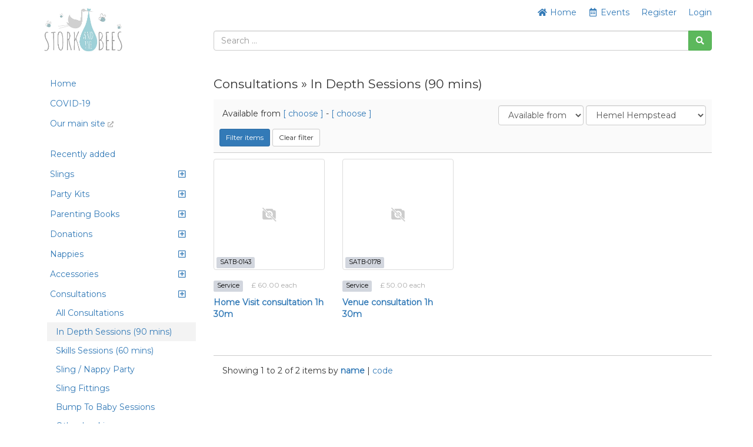

--- FILE ---
content_type: text/html; charset=UTF-8
request_url: https://hire.storkandthebees.com/products?tagId=18&siteId=1&sortBy=item.name&sortDir=
body_size: 42596
content:
<!DOCTYPE html>
<html lang="en">

<head>
    <meta charset="utf-8">
    <meta name="robots" content="all,follow">
    <meta name="googlebot" content="index,follow,snippet,archive">
    <meta name="viewport" content="width=device-width, initial-scale=1">
    <meta name="description" content="">

    <title>
                    Stork and The Bees
            </title>

    <meta name="keywords" content="">

    <link rel="icon" type="image/png" sizes="96x96" href="/images/favicon/favicon-96x96.png"/>
    <link rel="apple-touch-icon" sizes="180x180" href="/images/favicon/apple-touch-icon.png"/>
    <link rel="manifest" href="/images/favicon/site.webmanifest"/>

    <link rel="stylesheet" href="/plugins/fullcalendar/core/main.min.css?busWEmbv5dIVFhs2Hv2VgQJkv9YHYDlNhyqm6Q76dp0X1CrGsw">
    <link rel="stylesheet" href="/plugins/fullcalendar/daygrid/main.min.css?busWEmbv5dIVFhs2Hv2VgQJkv9YHYDlNhyqm6Q76dp0X1CrGsw">
    <link rel="stylesheet" href="/plugins/fullcalendar/timegrid/main.min.css?busWEmbv5dIVFhs2Hv2VgQJkv9YHYDlNhyqm6Q76dp0X1CrGsw">
    <link rel="stylesheet" href="/plugins/timepicker/timepicker.css?busWEmbv5dIVFhs2Hv2VgQJkv9YHYDlNhyqm6Q76dp0X1CrGsw">

    <link rel="stylesheet" href="/bootstrap/css/bootstrap.min.css?busWEmbv5dIVFhs2Hv2VgQJkv9YHYDlNhyqm6Q76dp0X1CrGsw">
    <link rel="stylesheet" href="/resources/css/member_site.css?busWEmbv5dIVFhs2Hv2VgQJkv9YHYDlNhyqm6Q76dp0X1CrGsw">
    <link rel="stylesheet" href="/resources/css/bootstrap-social.css?busWEmbv5dIVFhs2Hv2VgQJkv9YHYDlNhyqm6Q76dp0X1CrGsw">
    <link rel="stylesheet" href="/plugins/datatables/datatables.min.css?busWEmbv5dIVFhs2Hv2VgQJkv9YHYDlNhyqm6Q76dp0X1CrGsw">
    <link rel="stylesheet" href="/resources/admin/css/plugins/dataTables.fontAwesome.css?busWEmbv5dIVFhs2Hv2VgQJkv9YHYDlNhyqm6Q76dp0X1CrGsw">
    <link rel="stylesheet" href="/resources/admin/css/plugins/buttons.dataTables.min.css?busWEmbv5dIVFhs2Hv2VgQJkv9YHYDlNhyqm6Q76dp0X1CrGsw">
    <link rel="stylesheet" href="/resources/admin/css/plugins/daterange.css?busWEmbv5dIVFhs2Hv2VgQJkv9YHYDlNhyqm6Q76dp0X1CrGsw">
    <link rel="stylesheet" href="/resources/css/shared.css?busWEmbv5dIVFhs2Hv2VgQJkv9YHYDlNhyqm6Q76dp0X1CrGsw">

    <style>
        /* WIDGET OVERRIDES */

:root {
    --primary-color: white;
}

html, body { height: 100%; }

#all { height: 100%; }

#top-navbar.include-logo,
#top-navbar.include-search {
    height: 106px;
}
#top-navbar.include-search {
    padding-bottom: 20px;
}

#top-navbar .navbar {
    margin-bottom: 0;
}

#top-navbar .navbar-toggle {
    margin-left: 15px;
    padding-right: 0;
}

#top-navbar .nav > li > a:hover,
#top-navbar .nav > li > a:focus {
    text-decoration: underline;
    background-color: inherit;
}

#top-navbar .navbar-right li:last-child a {
    padding-right: 0;
}

#top-navbar .single-mobile-menu a {
    padding-left: 0;
    padding-right: 0;
}

#theme-content {
    padding-top: 5px;
    padding-bottom: 15px;
    min-height: 50%;
}

#theme-content-row {
    padding-top: 15px;
    padding-bottom: 15px;
}

#theme-content-divider {
    border-top: 1px solid #ccc; margin-bottom: 15px;
}

#page-body {
    padding-bottom: 20px;
}

#theme-footer-divider {
    border-top: 1px solid #CCC;
    padding: 10px;
}

#theme-footer-row {
    padding-bottom: 40px;
}

#nav-org-name a {
    color: #000;
    padding-top: 10px;
    padding-bottom: 10px;
}
#nav-org-name img {
    max-height: 80px;
    max-width: 280px;
}

#footer {
    clear:left;
}

/* bootstrap overrides */

.nav-pills > li.active > a, .nav-pills > li.active > a:hover, .nav-pills > li.active > a:focus {
    background-color: #f4f4f4;
    color: #214d75;
}

/* account_menu */

#account-nav {
    margin-bottom: 15px;
    border-bottom: 1px solid #666;
    padding-bottom: 10px;
}

/* CUSTOM CSS */

/* Media query for small desktop screens */
@media screen and (max-width: 1200px) {
    #nav-org-name img {
        max-width: 230px;
    }
}

/* Media query for tablet screens */
@media screen and (max-width: 992px) {
    #nav-org-name img {
        max-width: 240px;
    }
}

/* Media query for mobile screens */
@media screen and (max-width: 767px) {
    header {
        background-color: #efefef;
    }
    #top-navbar.include-logo {
        height: auto;
    }
    #top-navbar.include-search {
        padding-bottom: 10px;
        height: 102px;
    }
    #nav-org-name {
        max-width: 50%;
    }
    #nav-org-name a {
        padding-top: 11px;
        padding-bottom: 11px;
    }
    #nav-org-name img {
        max-height: 34px;
        max-width: 140px;
    }
    #site-name {
        margin-top: 2px;
        line-height: 20px;
        font-size: 14px;
    }
    #theme-content-row {
        padding-top: 0;
    }
}


                .nav > li.site-editable {
            display: none;
        }
        .custom-nav .fa.site-editable {
            display: none;
        }
                .ft-repairs {
            ;
        }
        .ft-events {
            ;
        }
        .ft-impact {
            ;
        }
        .ft-lockers {
            display: none;
        }
    </style>
        <link rel="stylesheet" href="https://maxcdn.bootstrapcdn.com/font-awesome/4.7.0/css/font-awesome.min.css">
    <link rel="stylesheet" href="https://cdnjs.cloudflare.com/ajax/libs/font-awesome/5.15.3/css/all.min.css">

    <script>
        var stripePaymentMethodId = "5";
        var stripePaymentFee = "0.00";
        var stripePublicApiKey = "pk_live_uKQ859DqqxPJIxLv46mdeY9W00kpvSXXcO";
        var pendingPaymentType = "";
        var currencyIsoCode = "GBP";
        var currencySymbol = "£";
        var minimumPaymentAmount = 0.00;
        var orgName = "Stork and The Bees";
        var isAdmin = false;
        var userType = 'member';
        var selfCheckout = "0";
        var env = "prod";
        var parseMoneyExplanation = 'Separate decimals with a dot';

                var currentUserId  = 0;
        var accountBalance = 0;
        var creditLimit    = 0;
            </script>

        <script src="https://js.stripe.com/v3/"></script>
    
    <script src="/resources/js/jQuery-3.6.0.min.js?busWEmbv5dIVFhs2Hv2VgQJkv9YHYDlNhyqm6Q76dp0X1CrGsw"></script>
    <script src="/bootstrap/js/bootstrap.min.js?busWEmbv5dIVFhs2Hv2VgQJkv9YHYDlNhyqm6Q76dp0X1CrGsw"></script>
    <script src="/resources/js/moment.js?busWEmbv5dIVFhs2Hv2VgQJkv9YHYDlNhyqm6Q76dp0X1CrGsw"></script>
    <script src="/resources/js/member_site.js?busWEmbv5dIVFhs2Hv2VgQJkv9YHYDlNhyqm6Q76dp0X1CrGsw"></script>
    <script src="/resources/js/shared.js?busWEmbv5dIVFhs2Hv2VgQJkv9YHYDlNhyqm6Q76dp0X1CrGsw"></script>
    <script src="/resources/js/jquery.mark.min.js?busWEmbv5dIVFhs2Hv2VgQJkv9YHYDlNhyqm6Q76dp0X1CrGsw"></script>
    <script src="/plugins/datatables/datatables.min.js?busWEmbv5dIVFhs2Hv2VgQJkv9YHYDlNhyqm6Q76dp0X1CrGsw"></script>
    <script src="/resources/admin/js/plugins/datatables.buttons.html5.js?busWEmbv5dIVFhs2Hv2VgQJkv9YHYDlNhyqm6Q76dp0X1CrGsw"></script>
    <script src="/resources/admin/js/plugins/daterangepicker.min.js?busWEmbv5dIVFhs2Hv2VgQJkv9YHYDlNhyqm6Q76dp0X1CrGsw"></script>

    <script src="/js/payment.js?busWEmbv5dIVFhs2Hv2VgQJkv9YHYDlNhyqm6Q76dp0X1CrGsw"></script>
    <script src="/plugins/fullcalendar/core/main.min.js?busWEmbv5dIVFhs2Hv2VgQJkv9YHYDlNhyqm6Q76dp0X1CrGsw"></script>
    <script src="/plugins/fullcalendar/daygrid/main.min.js?busWEmbv5dIVFhs2Hv2VgQJkv9YHYDlNhyqm6Q76dp0X1CrGsw"></script>
    <script src="/plugins/fullcalendar/timegrid/main.min.js?busWEmbv5dIVFhs2Hv2VgQJkv9YHYDlNhyqm6Q76dp0X1CrGsw"></script>
    <script src="/plugins/fullcalendar/interaction/main.min.js?busWEmbv5dIVFhs2Hv2VgQJkv9YHYDlNhyqm6Q76dp0X1CrGsw"></script>
    <script src="/plugins/timepicker/timepicker.js?busWEmbv5dIVFhs2Hv2VgQJkv9YHYDlNhyqm6Q76dp0X1CrGsw"></script>
    <script src="/plugins/debounce/index.js?busWEmbv5dIVFhs2Hv2VgQJkv9YHYDlNhyqm6Q76dp0X1CrGsw"></script>

    <script src='/plugins/fullcalendar/core/locales/en.js'></script>

    
            <!-- Settings font //-->
        <link href="https://fonts.googleapis.com/css?family=Montserrat" rel="stylesheet">
        <style>
            body {  font-family: 'Montserrat', serif;  }
        </style>
    
        <!-- Global site tag (gtag.js) - Google Analytics -->
    <script async src="https://www.googletagmanager.com/gtag/js?id=UA-156036494-2"></script>
    <script>
        window.dataLayer = window.dataLayer || [];
        function gtag(){dataLayer.push(arguments);}
        gtag('js', new Date());
        gtag('config', 'UA-156036494-2');
    </script>
    
</head>

<body class="not-logged-in">


<style type="text/css">
    
            .admin-only { display: none; }
    </style>


    <div id="all">

        

<header
    id="top-navbar"
    class="
        include-search        include-logo    "
>
    <nav class="navbar">
        <div class="container" id="theme-header">
            <div class="navbar-header"><a href="#" class="navbar-toggle btn-link btn-template-main" data-toggle="collapse" data-target=".top-navbar-collapse">
                    Menu
                </a>
                <div id="nav-org-name">
                    <div id="org-logo">
            <a href="/" class="navbar-brand">
            <img alt="Stork and The Bees" src="https://s3-us-west-2.amazonaws.com/lend-engine/storkandthebees/site_images/5cd5ef4109b37-Stork &amp; Bees Logo 2019 2.jpg" id="site-logo">
        </a>
    </div>
                </div>

                                                <ul class="visible-xs nav navbar-nav pull-right single-mobile-menu">
                                                                        <li><a href="/register/">Register</a></li>
                                                            </ul>
            </div>

                        <div class="hidden-xs">
                <div class="collapse navbar-collapse top-navbar-collapse">
                    <ul class="nav navbar-nav navbar-right">
                        <li class="hidden-sm hidden-md">
                            <a href="/"><i class="fa fa-fw fa-home"></i> Home</a>
                        </li>
                        
                        
    <li><a href="/events" id="site-menu-events"><i class="far fa-fw fa-calendar-alt"></i> <span class="hidden-sm">Events</span></a></li>

            <li><a href="/register/" id="site-menu-register">Register</a></li>
        <li><a href="/login" id="site-menu-login">Login</a></li>
                    </ul>
                </div>
            </div>
        </div>
    </nav>

            <div class="container">
            <div class="row">
                <div class="col-md-9 col-md-offset-3 col-sm-8 col-sm-offset-4">
                    
            
<div id="search-box">
    <form method="get" role="search" action="/products">
        <div class="input-group">
            <input type="text" name="search" id="search-text" class="form-control" value=""
                   placeholder="Search ...">
            <span class="input-group-btn">
                <button type="submit" id="search-button" class="btn btn-success" aria-label="Search"><i class="fas fa-search"></i></button>
            </span>
        </div>
        <input type="hidden" name="from" value="">
        <input type="hidden" name="to" value="">
        <input type="hidden" name="siteFilterType" value="">
    </form>
</div>

                    </div>
            </div>
        </div>
    </header>

                        
        <div class="container" id="theme-content" style="clear: both">

            
                        <div class="row" id="theme-content-row">

                

<style>
    ul.menu-child {
        padding-left: 10px;
    }
    ul.menu-child li {
         list-style-type: none;
         padding-left: 0;
    }
    ul.menu-child li > a {
        padding: 6px 15px;
        display: block;
    }
    ul.menu-child li > a:hover {
        background-color: #f3f3f3;
    }
    ul.menu-child li.active > a {
        background-color: #f3f3f3;
    }
</style>

<script>
    
    function setIcons() {
        $('ul.menu-child').each(function() {
            console.log( $(this) );
            if ($(this).hasClass('in')) {
                $(this).siblings('a').find('i').removeClass('fa-plus-square').addClass('fa-minus-square');
            } else {
                $(this).siblings('a').find('i').removeClass('fa-minus-square').addClass('fa-plus-square');
            }
        });
    }
</script>

        <div class="hidden-xs col-sm-3" role="navigation" id="leftnavbar">
        <div id="leftNavigation">
                    <ul class="nav nav-pills nav-stacked custom-nav" id="CustomPagesNav">
            
                <li class="first" id="page_3">        <a href="/home-3"><i class="fa fa-bars site-editable"></i>Home</a>        
    </li>

    
                <li class="" id="page_4">        <a href="/covid-info-4"><i class="fa fa-bars site-editable"></i>COVID-19</a>        
    </li>

    
                <li class="" id="page_1">        <a href="http://storkandthebees.com" target="_blank"><i class="fa fa-bars site-editable"></i>Our main site <i class="fa fa-external-link-alt" style="font-size: 10px; color: #aaa; "></i></a>        
    </li>

    
                <li class="site-editable last" id="page_new">        <a href="/page/new"><i class="fa fa-plus site-editable"></i> Add new page/link</a>        
    </li>


    </ul>

            <br>
            <ul class="nav nav-pills nav-stacked items-nav" id="accordion1"><li class=""><a class="item-link" href="/products?show=recent">Recently added</a></li><li class="menu-parent" id="section_1"><a data-toggle="collapse" href="#left-navbar-1" data-parent="#accordion1" class="submenu-label">Slings<i class="far fa-plus-square pull-right" style="margin: 3px"></i></a><ul id="left-navbar-1" class="collapse menu-child "><li class=""><a class="item-link" href="/products?sectionId=1" data-section="1">All Slings</a></li><li class=""><a class="item-link" href="/products?tagId=11" data-section="1">Adjustable buckles</a></li><li class=""><a class="item-link" href="/products?tagId=38" data-section="1">African carriers</a></li><li class=""><a class="item-link" href="/products?tagId=20" data-section="1">Twin slings</a></li><li class=""><a class="item-link" href="/products?tagId=19" data-section="1">Water/summer</a></li><li class=""><a class="item-link" href="/products?tagId=9" data-section="1">Asian carriers</a></li><li class=""><a class="item-link" href="/products?tagId=12" data-section="1">Half buckles</a></li><li class=""><a class="item-link" href="/products?tagId=5" data-section="1">Padded buckles</a></li><li class=""><a class="item-link" href="/products?tagId=8" data-section="1">Hip Carriers</a></li><li class=""><a class="item-link" href="/products?tagId=4" data-section="1">Stretchy hybrids</a></li><li class=""><a class="item-link" href="/products?tagId=3" data-section="1">Stretchy wraps</a></li><li class=""><a class="item-link" href="/products?tagId=6" data-section="1">Toddler/preschool buckles</a></li><li class=""><a class="item-link" href="/products?tagId=10" data-section="1">Unpadded buckles</a></li><li class=""><a class="item-link" href="/products?tagId=7" data-section="1">Woven wraps</a></li></ul></li><li class="menu-parent" id="section_8"><a data-toggle="collapse" href="#left-navbar-8" data-parent="#accordion1" class="submenu-label">Party Kits<i class="far fa-plus-square pull-right" style="margin: 3px"></i></a><ul id="left-navbar-8" class="collapse menu-child "><li class=""><a class="item-link" href="/products?sectionId=8" data-section="8">All Party Kits</a></li><li class=""><a class="item-link" href="/products?tagId=33" data-section="8">Party Hire kits</a></li></ul></li><li class="menu-parent" id="section_7"><a data-toggle="collapse" href="#left-navbar-7" data-parent="#accordion1" class="submenu-label">Parenting Books<i class="far fa-plus-square pull-right" style="margin: 3px"></i></a><ul id="left-navbar-7" class="collapse menu-child "><li class=""><a class="item-link" href="/products?sectionId=7" data-section="7">All Parenting Books</a></li><li class=""><a class="item-link" href="/products?tagId=28" data-section="7">Parenting Books</a></li></ul></li><li class="menu-parent" id="section_6"><a data-toggle="collapse" href="#left-navbar-6" data-parent="#accordion1" class="submenu-label">Donations<i class="far fa-plus-square pull-right" style="margin: 3px"></i></a><ul id="left-navbar-6" class="collapse menu-child "><li class=""><a class="item-link" href="/products?sectionId=6" data-section="6">All Donations</a></li><li class=""><a class="item-link" href="/products?tagId=16" data-section="6">Donations</a></li></ul></li><li class="menu-parent" id="section_2"><a data-toggle="collapse" href="#left-navbar-2" data-parent="#accordion1" class="submenu-label">Nappies<i class="far fa-plus-square pull-right" style="margin: 3px"></i></a><ul id="left-navbar-2" class="collapse menu-child "><li class=""><a class="item-link" href="/products?sectionId=2" data-section="2">All Nappies</a></li><li class=""><a class="item-link" href="/products?tagId=32" data-section="2">Nappies - Mini Kit</a></li><li class=""><a class="item-link" href="/products?tagId=31" data-section="2">Nappies - Night Time Kits</a></li><li class=""><a class="item-link" href="/products?tagId=34" data-section="2">Nappies - Potty Training Kits</a></li><li class=""><a class="item-link" href="/products?tagId=22" data-section="2">Nappies - Birth To Potty Kit</a></li><li class=""><a class="item-link" href="/products?tagId=29" data-section="2">Nappies - Long Term Loans</a></li><li class=""><a class="item-link" href="/products?tagId=21" data-section="2">Nappies - Newborn Kit</a></li><li class=""><a class="item-link" href="/products?tagId=24" data-section="2">Nappies - Single Nappies</a></li><li class=""><a class="item-link" href="/products?tagId=25" data-section="2">Nappies - Swim Nappies</a></li><li class=""><a class="item-link" href="/products?tagId=23" data-section="2">Nappies - Wipes Kit</a></li><li class=""><a class="item-link" href="/products?tagId=2" data-section="2">Nappy kits</a></li></ul></li><li class="menu-parent" id="section_3"><a data-toggle="collapse" href="#left-navbar-3" data-parent="#accordion1" class="submenu-label">Accessories<i class="far fa-plus-square pull-right" style="margin: 3px"></i></a><ul id="left-navbar-3" class="collapse menu-child "><li class=""><a class="item-link" href="/products?sectionId=3" data-section="3">All Accessories</a></li><li class=""><a class="item-link" href="/products?tagId=13" data-section="3">Babywearing accessories</a></li></ul></li><li class="menu-parent" id="section_4"><a data-toggle="collapse" href="#left-navbar-4" data-parent="#accordion1" class="submenu-label">Consultations<i class="far fa-plus-square pull-right" style="margin: 3px"></i></a><ul id="left-navbar-4" class="collapse menu-child "><li class=""><a class="item-link" href="/products?sectionId=4" data-section="4">All Consultations</a></li><li class="active"><a class="item-link" href="/products?tagId=18" data-section="4">In Depth Sessions (90 mins)</a></li><li class=""><a class="item-link" href="/products?tagId=17" data-section="4">Skills Sessions (60 mins)</a></li><li class=""><a class="item-link" href="/products?tagId=27" data-section="4">Sling / Nappy Party</a></li><li class=""><a class="item-link" href="/products?tagId=26" data-section="4">Sling Fittings</a></li><li class=""><a class="item-link" href="/products?tagId=15" data-section="4">Bump To Baby Sessions</a></li><li class=""><a class="item-link" href="/products?tagId=30" data-section="4">Other bookings</a></li></ul></li><li class="menu-parent" id="section_5"><a data-toggle="collapse" href="#left-navbar-5" data-parent="#accordion1" class="submenu-label">For sale<i class="far fa-plus-square pull-right" style="margin: 3px"></i></a><ul id="left-navbar-5" class="collapse menu-child "><li class=""><a class="item-link" href="/products?sectionId=5" data-section="5">All For sale</a></li><li class=""><a class="item-link" href="/products?tagId=35" data-section="5">Ex-Stock Sale - Nappies</a></li><li class=""><a class="item-link" href="/products?tagId=36" data-section="5">Ex-stock Sale - Slings</a></li><li class=""><a class="item-link" href="/products?tagId=37" data-section="5">New Slings</a></li><li class=""><a class="item-link" href="/products?tagId=14" data-section="5">Accessories for sale</a></li></ul></li></ul>
        </div>
        <br>
    </div>

<div class="visible-xs" role="navigation" id="leftnavbar">
    <div class="navbar-collapse collapse top-navbar-collapse" id="leftNavigation">
        <ul class="nav navbar-nav navbar-right">
            
    <li><a href="/events" id="site-menu-events"><i class="far fa-fw fa-calendar-alt"></i> <span class="hidden-sm">Events</span></a></li>

            <li><a href="/register/" id="site-menu-register">Register</a></li>
        <li><a href="/login" id="site-menu-login">Login</a></li>
        </ul>
                            <ul class="nav navbar-nav custom-nav" id="CustomPagesNav">
            
                <li class="first" id="page_3">        <a href="/home-3"><i class="fa fa-bars site-editable"></i>Home</a>        
    </li>

    
                <li class="" id="page_4">        <a href="/covid-info-4"><i class="fa fa-bars site-editable"></i>COVID-19</a>        
    </li>

    
                <li class="" id="page_1">        <a href="http://storkandthebees.com" target="_blank"><i class="fa fa-bars site-editable"></i>Our main site <i class="fa fa-external-link-alt" style="font-size: 10px; color: #aaa; "></i></a>        
    </li>

    
                <li class="site-editable last" id="page_new">        <a href="/page/new"><i class="fa fa-plus site-editable"></i> Add new page/link</a>        
    </li>


    </ul>

            <ul class="nav navbar-nav items-nav" id="accordion1"><li class=""><a class="item-link" href="/products?show=recent">Recently added</a></li><li class="menu-parent" id="section_1"><a data-toggle="collapse" href="#top-navbar-1" data-parent="#accordion1" class="submenu-label">Slings<i class="far fa-plus-square pull-right" style="margin: 3px"></i></a><ul id="top-navbar-1" class="collapse menu-child "><li class=""><a class="item-link" href="/products?sectionId=1" data-section="1">All Slings</a></li><li class=""><a class="item-link" href="/products?tagId=11" data-section="1">Adjustable buckles</a></li><li class=""><a class="item-link" href="/products?tagId=38" data-section="1">African carriers</a></li><li class=""><a class="item-link" href="/products?tagId=20" data-section="1">Twin slings</a></li><li class=""><a class="item-link" href="/products?tagId=19" data-section="1">Water/summer</a></li><li class=""><a class="item-link" href="/products?tagId=9" data-section="1">Asian carriers</a></li><li class=""><a class="item-link" href="/products?tagId=12" data-section="1">Half buckles</a></li><li class=""><a class="item-link" href="/products?tagId=5" data-section="1">Padded buckles</a></li><li class=""><a class="item-link" href="/products?tagId=8" data-section="1">Hip Carriers</a></li><li class=""><a class="item-link" href="/products?tagId=4" data-section="1">Stretchy hybrids</a></li><li class=""><a class="item-link" href="/products?tagId=3" data-section="1">Stretchy wraps</a></li><li class=""><a class="item-link" href="/products?tagId=6" data-section="1">Toddler/preschool buckles</a></li><li class=""><a class="item-link" href="/products?tagId=10" data-section="1">Unpadded buckles</a></li><li class=""><a class="item-link" href="/products?tagId=7" data-section="1">Woven wraps</a></li></ul></li><li class="menu-parent" id="section_8"><a data-toggle="collapse" href="#top-navbar-8" data-parent="#accordion1" class="submenu-label">Party Kits<i class="far fa-plus-square pull-right" style="margin: 3px"></i></a><ul id="top-navbar-8" class="collapse menu-child "><li class=""><a class="item-link" href="/products?sectionId=8" data-section="8">All Party Kits</a></li><li class=""><a class="item-link" href="/products?tagId=33" data-section="8">Party Hire kits</a></li></ul></li><li class="menu-parent" id="section_7"><a data-toggle="collapse" href="#top-navbar-7" data-parent="#accordion1" class="submenu-label">Parenting Books<i class="far fa-plus-square pull-right" style="margin: 3px"></i></a><ul id="top-navbar-7" class="collapse menu-child "><li class=""><a class="item-link" href="/products?sectionId=7" data-section="7">All Parenting Books</a></li><li class=""><a class="item-link" href="/products?tagId=28" data-section="7">Parenting Books</a></li></ul></li><li class="menu-parent" id="section_6"><a data-toggle="collapse" href="#top-navbar-6" data-parent="#accordion1" class="submenu-label">Donations<i class="far fa-plus-square pull-right" style="margin: 3px"></i></a><ul id="top-navbar-6" class="collapse menu-child "><li class=""><a class="item-link" href="/products?sectionId=6" data-section="6">All Donations</a></li><li class=""><a class="item-link" href="/products?tagId=16" data-section="6">Donations</a></li></ul></li><li class="menu-parent" id="section_2"><a data-toggle="collapse" href="#top-navbar-2" data-parent="#accordion1" class="submenu-label">Nappies<i class="far fa-plus-square pull-right" style="margin: 3px"></i></a><ul id="top-navbar-2" class="collapse menu-child "><li class=""><a class="item-link" href="/products?sectionId=2" data-section="2">All Nappies</a></li><li class=""><a class="item-link" href="/products?tagId=32" data-section="2">Nappies - Mini Kit</a></li><li class=""><a class="item-link" href="/products?tagId=31" data-section="2">Nappies - Night Time Kits</a></li><li class=""><a class="item-link" href="/products?tagId=34" data-section="2">Nappies - Potty Training Kits</a></li><li class=""><a class="item-link" href="/products?tagId=22" data-section="2">Nappies - Birth To Potty Kit</a></li><li class=""><a class="item-link" href="/products?tagId=29" data-section="2">Nappies - Long Term Loans</a></li><li class=""><a class="item-link" href="/products?tagId=21" data-section="2">Nappies - Newborn Kit</a></li><li class=""><a class="item-link" href="/products?tagId=24" data-section="2">Nappies - Single Nappies</a></li><li class=""><a class="item-link" href="/products?tagId=25" data-section="2">Nappies - Swim Nappies</a></li><li class=""><a class="item-link" href="/products?tagId=23" data-section="2">Nappies - Wipes Kit</a></li><li class=""><a class="item-link" href="/products?tagId=2" data-section="2">Nappy kits</a></li></ul></li><li class="menu-parent" id="section_3"><a data-toggle="collapse" href="#top-navbar-3" data-parent="#accordion1" class="submenu-label">Accessories<i class="far fa-plus-square pull-right" style="margin: 3px"></i></a><ul id="top-navbar-3" class="collapse menu-child "><li class=""><a class="item-link" href="/products?sectionId=3" data-section="3">All Accessories</a></li><li class=""><a class="item-link" href="/products?tagId=13" data-section="3">Babywearing accessories</a></li></ul></li><li class="menu-parent" id="section_4"><a data-toggle="collapse" href="#top-navbar-4" data-parent="#accordion1" class="submenu-label">Consultations<i class="far fa-plus-square pull-right" style="margin: 3px"></i></a><ul id="top-navbar-4" class="collapse menu-child "><li class=""><a class="item-link" href="/products?sectionId=4" data-section="4">All Consultations</a></li><li class="active"><a class="item-link" href="/products?tagId=18" data-section="4">In Depth Sessions (90 mins)</a></li><li class=""><a class="item-link" href="/products?tagId=17" data-section="4">Skills Sessions (60 mins)</a></li><li class=""><a class="item-link" href="/products?tagId=27" data-section="4">Sling / Nappy Party</a></li><li class=""><a class="item-link" href="/products?tagId=26" data-section="4">Sling Fittings</a></li><li class=""><a class="item-link" href="/products?tagId=15" data-section="4">Bump To Baby Sessions</a></li><li class=""><a class="item-link" href="/products?tagId=30" data-section="4">Other bookings</a></li></ul></li><li class="menu-parent" id="section_5"><a data-toggle="collapse" href="#top-navbar-5" data-parent="#accordion1" class="submenu-label">For sale<i class="far fa-plus-square pull-right" style="margin: 3px"></i></a><ul id="top-navbar-5" class="collapse menu-child "><li class=""><a class="item-link" href="/products?sectionId=5" data-section="5">All For sale</a></li><li class=""><a class="item-link" href="/products?tagId=35" data-section="5">Ex-Stock Sale - Nappies</a></li><li class=""><a class="item-link" href="/products?tagId=36" data-section="5">Ex-stock Sale - Slings</a></li><li class=""><a class="item-link" href="/products?tagId=37" data-section="5">New Slings</a></li><li class=""><a class="item-link" href="/products?tagId=14" data-section="5">Accessories for sale</a></li></ul></li></ul>
            </div>
</div>

                <div class="col-sm-9" id="page-body">

                    


                            

<h2>Consultations &raquo; In Depth Sessions (90 mins)</h2>


<div id="item-list-filter">
    
    <form method="GET" id="filterForm">
        <input type="hidden" name="tagId" value="18">
        <input type="hidden" name="section" value="">
        <input type="hidden" name="locationId" value="">
        <input type="hidden" name="search" value="">
        <input type="hidden" name="see_variations" value="">
        <input type="hidden" name="sortBy" value="item.name">
        <input type="hidden" name="sortDir" value="">
        <input type="hidden" name="from" id="from-date" value="">
        <input type="hidden" name="to" id="to-date" value="">
        <input type="hidden" name="e" value="">
        <input type="hidden" name="show" value="">

        <div class="row" id="site-and-date-filter" style="padding-bottom: 6px;">
            <div class="col-sm-6 item-filter-dates" style="padding: 4px 20px; ">
                Available from
                <a href="javascript:void(0);" id="from-date-picker">[ choose ]</a>
                -
                <a href="javascript:void(0);" id="to-date-picker">[ choose ]</a>
            </div>

                            <div class="col-sm-6 multi-site form-inline" style="text-align: right;">
                    <select name="siteFilterType" class="form-control" id="siteFilterType">
                        <option value="avail" >Available from</option>
                        <option value="in" >Currently at</option>
                    </select>
                    <select name="siteId" class="form-control" id="siteId">
                                                    <option  value="all">
                                Any site
                            </option>
                                                    <option  value="10">
                                Croxley Library Session
                            </option>
                                                    <option  value="9">
                                Croxley OOH
                            </option>
                                                    <option selected value="1">
                                Hemel Hempstead
                            </option>
                                                    <option  value="6">
                                Online
                            </option>
                                                    <option  value="8">
                                Sling Walk
                            </option>
                                                    <option  value="2">
                                Watford
                            </option>
                                                    <option  value="4">
                                Watford OOH
                            </option>
                                            </select>
                </div>
                    </div>

        <div class="row">
            <div class="col-xs-12">
                <button type="submit" id="filterItemsButton" class="btn btn-primary btn-sm">
                    Filter items
                </button>
                <button type="submit" id="clearFilter" class="btn btn-default btn-sm">
                    Clear filter
                </button>
                            </div>
        </div>

    </form>

</div>

<div class="clearfix"></div>

<style>
    .hover-actions {
        position: absolute;
        top: 4px;
        left: 4px;
        display:none;
    }
</style>

<!-- modal loaded after successful items list basket add -->
<div id="itemAddedModal" class="modal fade" role="dialog">
    <div class="modal-dialog">
        <div class="modal-content">
            <div class="modal-body">
                <div class="alert alert-success" id="modalItemSuccess">
                    Item added to basket OK
                </div>
                <div class="alert alert-danger" id="modalItemDanger" style="display: none">
                    Error
                </div>
            </div>
            <div class="modal-footer">
                <button type="button" class="btn btn-default pull-left" data-dismiss="modal">Continue browsing</button>
                <a href="/basket" class="btn btn-success" >Go to basket</a>
            </div>
        </div>
    </div>
</div>

    <div class="row products" id="site-item-list">
        
            
            
            <div class="col-md-3 col-sm-6 col-xs-6">
                <div class="product site-item-tile">

                    <div class="img-thumbnail img-responsive">

                        
                        <a href="/product/1143"  aria-label="Home Visit consultation 1h 30m">
                                                            <img src="/images/no_image.png" alt="" class="img-responsive image1">
                                                    </a>

                        <span class="sku-label">
                            <label class="label bg-gray">SATB-0143</label>
                        </span>
                    </div>

                    <div class="text" style="min-height: 140px">

                        <div style="padding: 10px 0">

                                                            <span class="label bg-gray">Service</span>
                            
                            
                                <span class="item-list-price">
                                                                            £ 60.00
                                        each
                                                                    </span>

                                                    </div>

                        <strong>
                                                        <a href="/product/1143" >
                                Home Visit consultation 1h 30m
                            </a>
                            
                            <div class="item-list-serial">
                                                            </div>
                        </strong>

                                                                                                </div>
                    <!-- /.text -->
                </div>
            </div>
                    
            
            
            <div class="col-md-3 col-sm-6 col-xs-6">
                <div class="product site-item-tile">

                    <div class="img-thumbnail img-responsive">

                        
                        <a href="/product/1178"  aria-label="Venue consultation 1h 30m">
                                                            <img src="/images/no_image.png" alt="" class="img-responsive image1">
                                                    </a>

                        <span class="sku-label">
                            <label class="label bg-gray">SATB-0178</label>
                        </span>
                    </div>

                    <div class="text" style="min-height: 140px">

                        <div style="padding: 10px 0">

                                                            <span class="label bg-gray">Service</span>
                            
                            
                                <span class="item-list-price">
                                                                            £ 50.00
                                        each
                                                                    </span>

                                                    </div>

                        <strong>
                                                        <a href="/product/1178" >
                                Venue consultation 1h 30m
                            </a>
                            
                            <div class="item-list-serial">
                                                            </div>
                        </strong>

                                                                                                </div>
                    <!-- /.text -->
                </div>
            </div>
                        </div>

    <div id="paginator" style="border-top: 1px solid #ccc; padding: 15px;">

        <span class="pull-left">
            Showing 1 to 2 of 2 items
            by
                        <a href="/products?tagId=18&amp;siteId=1&amp;sortBy=item.name&amp;sortDir=DESC">
                                    <strong>name</strong>
                            </a> |

            <a href="/products?tagId=18&amp;siteId=1&amp;sortBy=item.sku&amp;sortDir=DESC">
                                    code
                            </a>
                    </span>

        
    </div>


<script>
    $(".site-item-tile").hover(function() {
        $(this).find(".hover-actions").show();
    }, function() {
        $(this).find(".hover-actions").hide();
    });

    </script>
<script>
    $(document).ready(function () {

        var itemAddedModal = $("#itemAddedModal");

        $("#clearFilter").on("click", function() {
            $('#filterForm input').val('');
            $('#filterForm select').val('');
            $("#filterForm").submit();
        });

        $("#filterForm select").on("change", function() {
            $("#filterItemsButton").text("Filtering ...");
            $("#filterForm").submit();
        });

        $(".btn-quickadd").on('click', function() {
            $.getJSON("/basket/add/"+$(this).data('id')+"?qa=1", function(data) {
                if (data.status == "OK") {
                    $("#modalItemSuccess").html(data.message).show();
                    $("#modalItemDanger").hide();
                    $("#addButton"+data.itemId).text("Added").css('backgroundColor', "#5cb85c").css("borderColor", "#5cb85c");
                    $("#basketItemCount").text(data.items); // update the menu at top of page
                } else {
                    $("#modalItemSuccess").hide();
                    $("#modalItemDanger").html(data.status).show();
                }
                itemAddedModal.modal();
            });
        });

        $("#useBasketDates").on("click", function() {
                    });

        var fromDate = $("#from-date-picker");
        fromDate.dateRangePicker({
            format: 'YYYY-MM-DD',
            autoClose: true,
            singleDate: true,
            singleMonth: true,
            showShortcuts: true
        }).bind('datepicker-open', function (event, obj) {
            // adjust if datepicker is outside viewport
            const $datePicker = obj.relatedTarget;
            const datePickerRight = ($datePicker.offset().left + $datePicker.outerWidth());
            const windowRight = ($(window).scrollLeft() + $(window).width());
            const safetyMargin = 25; // e.g. for scrollbar
            if (datePickerRight > windowRight) {
                $datePicker.css({
                    left: ($datePicker.offset().left - (datePickerRight - windowRight + safetyMargin)) + 'px',
                });
            }
        }).bind('datepicker-change', function (event, obj) {
            $("#from-date").val(moment(obj.date1).format('YYYY-MM-DD'));
            $("#from-date-picker").text(moment(obj.date1).format('ddd D MMM'));
        });

        var toDate = $("#to-date-picker");
        toDate.dateRangePicker({
            format: 'YYYY-MM-DD',
            autoClose: true,
            singleDate: true,
            singleMonth: true,
            showShortcuts: true
        }).bind('datepicker-open', function (event, obj) {
            // adjust if datepicker is outside viewport
            const $datePicker = obj.relatedTarget;
            const datePickerRight = ($datePicker.offset().left + $datePicker.outerWidth());
            const windowRight = ($(window).scrollLeft() + $(window).width());
            const safetyMargin = 25; // e.g. for scrollbar
            if (datePickerRight > windowRight) {
                $datePicker.css({
                    left: ($datePicker.offset().left - (datePickerRight - windowRight + safetyMargin)) + 'px',
                });
            }
        }).bind('datepicker-change', function (event, obj) {
            $("#to-date").val(moment(obj.date1).format('YYYY-MM-DD'));
            $("#to-date-picker").text(moment(obj.date1).format('ddd D MMM'));
        });

        // Set the pickup time and location if we already have a basket
        
        
    });
</script>


                </div>

            </div>
            
        </div>

        <footer id="footer">

            <div class="container" id="theme-footer">

                <div class="footer-div" id="theme-footer-divider"></div>

                <div class="row footer-block" id="theme-footer-row">

                    <div class="col-sm-4">
                        
<strong>Stork and The Bees</strong>
<br><a href="mailto:hello@storkandthebees.com">hello@storkandthebees.com</a><br>
<a href="/sites">Find us / opening hours</a>
                                                    <br><br>
                            Powered by
                            <a href="http://www.lend-engine.com" target="_blank">The Lend Engine</a>
                                            </div>

                    <div class="col-sm-4">
                        
                    </div>

                    <div class="col-sm-4">
                        
                        
    
                        </div>

                </div>
            </div>
        </footer>

    </div>

<div
    class="modal fade"
    id="modal-wrapper"
    role="dialog"
    aria-labelledby="mySmallModalLabel"
    data-unsaved-changes-warning="You have are unsaved changes in this form. Do you want to discard those?"
></div>

<div id="overlay">
    <div id="overlayText">...</div>
</div>




</body>

</html>


--- FILE ---
content_type: text/css
request_url: https://hire.storkandthebees.com/resources/admin/css/plugins/daterange.css?busWEmbv5dIVFhs2Hv2VgQJkv9YHYDlNhyqm6Q76dp0X1CrGsw
body_size: 6033
content:
.date-picker,.date-picker-wrapper{font-size:12px;font-family:Arial,sans-serif;}.date-picker{width:170px;height:25px;padding:0 0 0 10px;border:0;line-height:25px;font-weight:700;cursor:pointer;color:#303030;position:relative;z-index:2}.date-picker-wrapper{position:absolute;z-index:1;border:1px solid #bfbfbf;background-color:#efefef;padding:5px 12px;line-height:20px;color:#aaa;box-shadow:3px 3px 10px rgba(0,0,0,.5);box-sizing:initial}.date-picker-wrapper.inline-wrapper{position:relative;box-shadow:none;display:inline-block}.date-picker-wrapper .drp_top-bar .error-top,.date-picker-wrapper .drp_top-bar .normal-top,.date-picker-wrapper .month-wrapper table .day.lastMonth,.date-picker-wrapper .month-wrapper table .day.nextMonth,.date-picker-wrapper .selected-days{display:none}.date-picker-wrapper.single-date{width:auto}.date-picker-wrapper.no-shortcuts{padding-bottom:12px;z-index: 1050;}.date-picker-wrapper.no-topbar{padding-top:12px}.date-picker-wrapper .footer{font-size:11px;padding-top:3px}.date-picker-wrapper b{color:#666;font-weight:700}.date-picker-wrapper a{color:#6bb4d6;text-decoration:underline}.date-picker-wrapper .month-name{text-transform:uppercase}.date-picker-wrapper .month-wrapper{border:1px solid #bfbfbf;border-radius:3px;background-color:#fff;padding:5px;cursor:default;position:relative}.date-picker-wrapper .month-wrapper table,.date-picker-wrapper .month-wrapper table.month2{width:190px;float:left}.date-picker-wrapper .month-wrapper table td,.date-picker-wrapper .month-wrapper table th{vertical-align:middle;text-align:center;line-height:14px;margin:0;padding:0}.date-picker-wrapper .month-wrapper table .day{padding:5px 0;line-height:1;font-size:12px;margin-bottom:1px;color:#ccc;cursor:default}.date-picker-wrapper .month-wrapper table div.day.lastMonth,.date-picker-wrapper .month-wrapper table div.day.nextMonth{color:#999;cursor:default}.date-picker-wrapper .month-wrapper table .day.checked{background-color:#9cdbf7}.date-picker-wrapper .month-wrapper table .week-name{height:20px;line-height:20px;font-weight:100;text-transform:uppercase}.date-picker-wrapper .month-wrapper table .day.has-tooltip{cursor:help!important}.date-picker-wrapper .time label{white-space:nowrap}.date-picker-wrapper .month-wrapper table .day.toMonth.valid{color:#333;cursor:pointer}.date-picker-wrapper .month-wrapper table .day.toMonth.hovering{background-color:#cdecfa}.date-picker-wrapper .month-wrapper table .day.real-today{background-color:#ffe684}.date-picker-wrapper .month-wrapper table .day.real-today.checked,.date-picker-wrapper .month-wrapper table .day.real-today.hovering{background-color:#70ccd5}.date-picker-wrapper table .caption{height:40px}.date-picker-wrapper table .caption .next,.date-picker-wrapper table .caption .prev{padding:0 5px;cursor:pointer}.date-picker-wrapper table .caption .next:hover,.date-picker-wrapper table .caption .prev:hover{background-color:#ccc;color:#fff}.date-picker-wrapper .gap{position:relative;z-index:1;width:15px;background-color:red;font-size:0;line-height:0;float:left;top:-5px;margin:0 10px -10px;visibility:hidden;height:0}.date-picker-wrapper .gap .gap-lines{height:100%;overflow:hidden}.date-picker-wrapper .gap .gap-line{height:15px;width:15px;position:relative}.date-picker-wrapper .gap .gap-line .gap-1{z-index:1;height:0;border-left:8px solid #fff;border-top:8px solid #eee;border-bottom:8px solid #eee}.date-picker-wrapper .gap .gap-line .gap-2{position:absolute;right:0;top:0;z-index:2;height:0;border-left:8px solid transparent;border-top:8px solid #fff}.date-picker-wrapper .gap .gap-line .gap-3{position:absolute;right:0;top:8px;z-index:2;height:0;border-left:8px solid transparent;border-bottom:8px solid #fff}.date-picker-wrapper .gap .gap-top-mask{width:6px;height:1px;position:absolute;top:-1px;left:1px;background-color:#eee;z-index:3}.date-picker-wrapper .gap .gap-bottom-mask{width:6px;height:1px;position:absolute;bottom:-1px;left:7px;background-color:#eee;z-index:3}.date-picker-wrapper .drp_top-bar{line-height:1.4;position:relative;padding:10px 40px 10px 0}.date-picker-wrapper .drp_top-bar .default-top{display:block}.date-picker-wrapper .drp_top-bar.error .default-top{display:none}.date-picker-wrapper .drp_top-bar.error .error-top{display:block;color:red}.date-picker-wrapper .drp_top-bar.normal .default-top{display:none}.date-picker-wrapper .drp_top-bar.normal .normal-top,.date-picker-wrapper.single-month .time{display:block}.date-picker-wrapper .drp_top-bar .apply-btn{position:absolute;right:0;top:6px;padding:3px 5px;margin:0;font-size:12px;border-radius:4px;cursor:pointer;border:1px solid #0076a3;background:#0095cd;background:-webkit-gradient(linear,left top,left bottom,from(#00adee),to(#0078a5));background:-moz-linear-gradient(top,#00adee,#0078a5);filter:progid:DXImageTransform.Microsoft.gradient(startColorstr='#00adee', endColorstr='#0078a5');color:#fff;line-height:initial}.date-picker-wrapper .drp_top-bar .apply-btn.disabled{cursor:pointer;color:#606060;border:1px solid #b7b7b7;background:#fff;background:-webkit-gradient(linear,left top,left bottom,from(#fff),to(#ededed));background:-moz-linear-gradient(top,#fff,#ededed);filter:progid:DXImageTransform.Microsoft.gradient(startColorstr='#ffffff', endColorstr='#ededed')}.date-picker-wrapper .time{position:relative}.date-picker-wrapper .hide,.date-picker-wrapper.two-months.no-gap .month1 .next,.date-picker-wrapper.two-months.no-gap .month2 .prev{display:none}.date-picker-wrapper .time input[type=range]{vertical-align:middle;width:129px;padding:0;margin:0;height:20px}.date-picker-wrapper .time1,.time2{width:180px;padding:0 5px;text-align:center}.date-picker-wrapper .time1{float:left}.date-picker-wrapper .time2{float:right}.date-picker-wrapper .hour,.minute{text-align:right}.date-picker-wrapper .first-date-selected,.date-picker-wrapper .last-date-selected{background-color:#49e!important;color:#fff!important}.date-picker-wrapper .date-range-length-tip{position:absolute;margin-top:-4px;margin-left:-8px;box-shadow:0 0 3px rgba(0,0,0,.3);display:none;background-color:#ff0;padding:0 6px;border-radius:2px;font-size:12px;line-height:16px;-webkit-filter:drop-shadow(0 0 3px rgba(0,0,0,.3));-moz-filter:drop-shadow(0 0 3px rgba(0,0,0,.3));-ms-filter:drop-shadow(0 0 3px rgba(0,0,0,.3));-o-filter:drop-shadow(0 0 3px rgba(0,0,0,.3));filter:drop-shadow(0 0 3px rgba(0, 0, 0, .3))}.date-picker-wrapper .date-range-length-tip:after{content:'';position:absolute;border-left:4px solid transparent;border-right:4px solid transparent;border-top:4px solid #ff0;left:50%;margin-left:-4px;bottom:-4px}.date-picker-wrapper .week-number{padding:5px 0;line-height:1;font-size:12px;margin-bottom:1px;color:#999;cursor:pointer}.date-picker-wrapper .week-number.week-number-selected{color:#49E;font-weight:700}

--- FILE ---
content_type: text/javascript
request_url: https://hire.storkandthebees.com/resources/js/member_site.js?busWEmbv5dIVFhs2Hv2VgQJkv9YHYDlNhyqm6Q76dp0X1CrGsw
body_size: 8032
content:
function waitButton(obj) {
    obj.data('original-content', obj.html());
    obj.data('original-classes', obj.attr('class'));
    obj.removeClass(['btn-primary', 'btn-success', 'btn-info', 'btn-warning', 'btn-danger']).addClass('btn-default').attr('disabled', true).html('<img src="/images/ajax-loader.gif">');
}

function unWaitButton(obj) {
    const originalContent = obj.data('original-content');
    const originalClasses = obj.data('original-classes');
    obj.attr('class', originalClasses).attr('disabled', false).html(originalContent);
}

$(document).on('click', '.js-ajax-click', function(event) {
    ajaxSubmit(event, $(this));
});

$(document).on('submit', '.js-ajax-submit', function(event) {
    ajaxSubmit(event, $(this));
});

function ajaxSubmit(event, $form) {
    event.preventDefault();

    const submitButton        = $form.data('button') !== undefined ? $($form.data('button')) : $('button', $form);
    const confirmationMessage = $form.data('confirm');
    const $container          = $form;
    const ajaxUrl             = $form.attr('action') !== undefined ? $form.attr('action') : $form.data('action');
    const ajaxMethod          = $form.attr('method') !== undefined ? $form.attr('method') : $form.data('method');
    const ajaxData            = $form.serialize();
    const callback            = $form.data('callback');

    if (confirmationMessage !== undefined) {
        if (window.confirm(confirmationMessage) === false) {
            return false;
        }
    }

    waitButton(submitButton);
    $.ajax({
        method: ajaxMethod,
        url: ajaxUrl,
        data: ajaxData,
        processData: false,
        error: function(jqXHR, textStatus, errorThrown) {
            unWaitButton(submitButton);
            alert('Sorry, something went wrong ... ' + errorThrown);
        },
        success: function(data, textStatus, jqXHR) {
            unWaitButton(submitButton);
            if (callback !== undefined) {
                window[callback]($container, data);
            } else {
                window.location.reload();
            }
        },
    });
}

$(document).on('click', '#show-admin-tools', function() {
    $('#admin-tools').removeClass('hidden-xs');
    $("#show-admin-tools").hide();
});

$(document).ready(function(){

    $('[data-toggle="tooltip"]').tooltip();

    // Also a similar version in admin.js
    $(document).on("click", ".modal-content .modal-submit", function(event) {
        event.preventDefault();
        var modalForm = $(".modal-body form");
        var errors = false;
        modalForm.find('input, select, textarea').each(function(){
            if($(this).prop('required') == true && errors == false) {
                if (!$(this).val()) {
                    if ($(this).attr('data-name') == undefined) {
                        alert("Please fill out all required fields." + $(this).attr('id'));
                    } else {
                        alert("Please fill out the "+$(this).attr('data-name')+" field");
                    }
                    errors = true;
                }
            }
        });
        if (errors == false) {
            modalForm.submit();
            waitButton($(this));
        }
    });

});

$(document).ready(function(){
    const modalWrapper = $('#modal-wrapper');

    // focus first form element inside modal
    modalWrapper.on('shown.bs.modal', function() {
        $('.modal-body :visible:input:first', $(this)).focus();
        setUpSelectMenus();
    });

    // prevent closing modal if a form has unsaved changes
    modalWrapper.on('hide.bs.modal', function (e) {
        const modalForm = $('form', modalWrapper);
        if (modalForm.length > 0 && modalForm.data('originalData') !== undefined && modalForm.data('allowUnsavedData') !== true) {
            const originalFormData = JSON.parse(modalForm.data('originalData'));
            const currentFormData = modalForm.serialize();
            const warningMessage = modalWrapper.data('unsaved-changes-warning');
            if (currentFormData !== originalFormData && confirm(warningMessage) === false) {
                return false;
            }
        }
        return true;
    });

    // Open menu sections
    // Get the sectionId from URL parameters
    var urlParams = new URLSearchParams(window.location.search);
    var sectionId = urlParams.get('sectionId');
    var tagId = urlParams.get('tagId');

    // Check if sectionId exists in URL
    if (sectionId) {
        var collapseId = '#left-navbar-' + sectionId;
        $(collapseId).collapse('show');
    } else if (tagId) {
        // Find the link with matching tagId
        $('.item-link[data-section]').each(function() {
            var linkHref = $(this).attr('href');

            // Extract tagId from the link
            var linkParams = new URLSearchParams(linkHref.split('?')[1]);
            var linkTagId = linkParams.get('tagId');

            // Check if tagIds match exactly
            if (linkTagId && linkTagId === tagId) {
                var section = $(this).data('section');
                var collapseId = '#left-navbar-' + section;
                $(collapseId).collapse('show');
                return false; // Exit the loop once found
            }
        });
    }
});

function loadModal(modalUrl) {
    var modalWrapper = $('#modal-wrapper');
    modalWrapper.load(modalUrl, function() {
        const modalForm = $('form', modalWrapper);
        if (modalForm.length > 0) {
            modalForm.data('originalData', JSON.stringify(modalForm.serialize()));
        }

        modalWrapper.modal('show');
    });
}

// Open modal-link URLs in the modal
$(document).delegate(".modal-link", "click", function(event) {
    event.preventDefault();
    loadModal($(this).attr("href") ?? $(this).attr("data-src"));
    return false;
});


function setUpSelectMenus() {
    // blank, due to calls in payment.js used by admin
}

// ALSO A SIMILAR FUNCTION IN admin.js
var barcode = '';
$(document).keypress(function(e){
    setTimeout(resetBarcode, 1000);
    if (e.which == 13 && barcode.length > 3) {
        if ($(".check-in-row-id").html()) {
            // We're on the check in page, do a different thing with barcodes
            var loanRowId = $("#check-in-"+barcode).attr("data-loan-row-id");
            // There's a check in button for this item
            if (loanRowId) {
                console.log("Found barcode to check in item "+barcode);
                document.location.href = '/loan-row/'+loanRowId+'/check-in/';
            } else {
                alert("Scanning to check-in item ...\nCould not find an item on this loan with barcode or ID '"+barcode+"'");
                barcode = '';
            }
        } else {
            console.log("Found barcode for search, let's go! "+barcode);
            document.location.href = '/products?barcode='+barcode;
        }
    }
    barcode = barcode + e.key;
});
function resetBarcode() {
    barcode = '';
}

function moneyFormat(number)
{
    if (isNaN(number)) {
        return '';
    }

    let options = {
        style: 'decimal',

        minimumFractionDigits: 2,
        maximumFractionDigits: 2,
    };

    return number.toLocaleString('en-GB', options);
}

function moneyParse(value)
{
    if (typeof value === 'string') {
        value = value.replace(',', '');
    }

    return parseFloat(value);
}

async function calculateExtensionFee(loanRowId, extendingDate)
{
    let feeData = {};

    const data = {
        extendingDate: moment(extendingDate).format('YYYY-MM-DD HH:mm:ss'),
        loanRowId:     loanRowId
    };

    await $.ajax({
        method:   'GET',
        url:      '/ajax/loan/calculate-extension-fee.json',
        data:     data,
        dataType: 'json',

        error: function (jqXHR, textStatus, errorThrown) {
            alert('AJAX Error: ' + errorThrown);
        },

        success: function (response) {
            feeData = response;
        },
    });

    return feeData;
}

$(document).on('keyup', '.js-parse-money', function(event) {
    const wasValid = $(this).is('[aria-invalid]') === false || $(this).attr('aria-invalid') === 'false';
    const isValid  = $(this).val().includes(',') === false;

    $(this).attr('aria-invalid', isValid ? 'false' : 'true');
    $(this).css('border-color', isValid ? '' : '#a94442');

    if (isValid === true) {
        $(this).tooltip('hide');
    } else if (wasValid === true) {
        if ($(this).is('[data-toggle="tooltip"]') === false) {
            $(this).attr('title', parseMoneyExplanation);
            $(this).data('toggle', 'tooltip');
            $(this).data('placement', 'bottom');
            $(this).data('trigger', 'manual');
        }

        $(this).tooltip('show');
    }
});


--- FILE ---
content_type: text/javascript
request_url: https://hire.storkandthebees.com/plugins/debounce/index.js?busWEmbv5dIVFhs2Hv2VgQJkv9YHYDlNhyqm6Q76dp0X1CrGsw
body_size: 1364
content:
function debounce(function_, wait = 100, options = {}) {
	if (typeof function_ !== 'function') {
		throw new TypeError(`Expected the first parameter to be a function, got \`${typeof function_}\`.`);
	}

	if (wait < 0) {
		throw new RangeError('`wait` must not be negative.');
	}

	// TODO: Deprecate the boolean parameter at some point.
	const {immediate} = typeof options === 'boolean' ? {immediate: options} : options;

	let storedContext;
	let storedArguments;
	let timeoutId;
	let timestamp;
	let result;

	function run() {
		const callContext = storedContext;
		const callArguments = storedArguments;
		storedContext = undefined;
		storedArguments = undefined;
		result = function_.apply(callContext, callArguments);
		return result;
	}

	function later() {
		const last = Date.now() - timestamp;

		if (last < wait && last >= 0) {
			timeoutId = setTimeout(later, wait - last);
		} else {
			timeoutId = undefined;

			if (!immediate) {
				result = run();
			}
		}
	}

	const debounced = function (...arguments_) {
		if (
			storedContext
			&& this !== storedContext
			&& Object.getPrototypeOf(this) === Object.getPrototypeOf(storedContext)
		) {
			throw new Error('Debounced method called with different contexts of the same prototype.');
		}

		storedContext = this; // eslint-disable-line unicorn/no-this-assignment
		storedArguments = arguments_;
		timestamp = Date.now();

		const callNow = immediate && !timeoutId;

		if (!timeoutId) {
			timeoutId = setTimeout(later, wait);
		}

		if (callNow) {
			result = run();
		}

		return result;
	};

	Object.defineProperty(debounced, 'isPending', {
		get() {
			return timeoutId !== undefined;
		},
	});

	debounced.clear = () => {
		if (!timeoutId) {
			return;
		}

		clearTimeout(timeoutId);
		timeoutId = undefined;
	};

	debounced.flush = () => {
		if (!timeoutId) {
			return;
		}

		debounced.trigger();
	};

	debounced.trigger = () => {
		result = run();

		debounced.clear();
	};

	return debounced;
}

// Adds compatibility for ES modules
// disabled to use without npm package
//module.exports.debounce = debounce;
//
//module.exports = debounce;
